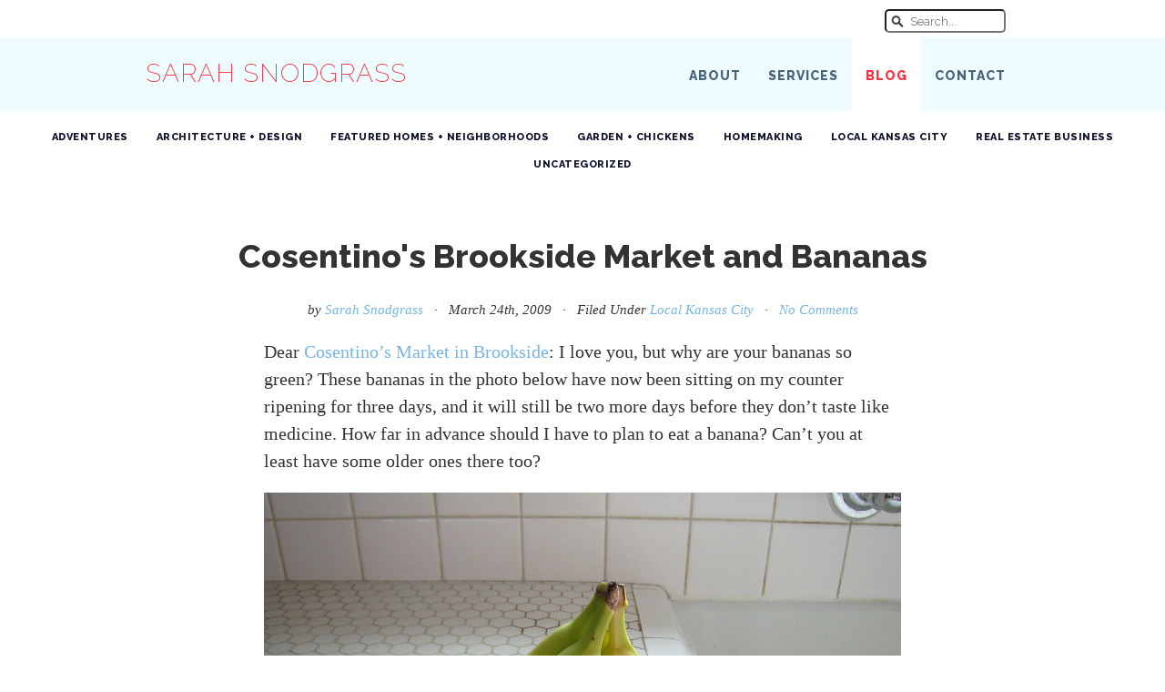

--- FILE ---
content_type: text/html; charset=UTF-8
request_url: https://sarahsnodgrass.com/blog/cosentinos-brookside-market-and-bananas/
body_size: 6039
content:
<!DOCTYPE html>
<!--[if lt IE 7]>      <html class="no-js lt-ie9 lt-ie8 lt-ie7"> <![endif]-->
<!--[if IE 7]>         <html class="no-js lt-ie9 lt-ie8"> <![endif]-->
<!--[if IE 8]>         <html class="no-js lt-ie9"> <![endif]-->
<!--[if gt IE 8]><!--> <html class="no-js"> <!--<![endif]-->
    <head>
        <meta charset="utf-8">
        <meta http-equiv="X-UA-Compatible" content="IE=edge">
        <title>Cosentino&#039;s Brookside Market and Bananas | </title>
        <meta name="description" content="Dear Cosentinos Market in Brookside: I love you, but why are your bananas so green? These bananas in the photo below have now been sitting on my counter ..." />        <meta name="viewport" content="width=device-width, initial-scale=1">
		<link rel="profile" href="http://gmpg.org/xfn/11" />
		<meta property="twitter:account_id" content="33589132" />
		<link rel="pingback" href="https://sarahsnodgrass.com/blog/xmlrpc.php" />
		<link rel="stylesheet" href="https://sarahsnodgrass.com/blog/wp-content/themes/sarah2013/style.css" type="text/css" media="screen" />
        <script src="https://sarahsnodgrass.com/blog/wp-content/themes/sarah2013/js/vendor/modernizr-2.6.2.min.js"></script>
		<meta name='robots' content='max-image-preview:large' />
<link rel='dns-prefetch' href='//ajax.googleapis.com' />
<link rel='dns-prefetch' href='//s.w.org' />
<link rel="alternate" type="application/rss+xml" title="At Home in Kansas City with Sarah Snodgrass &raquo; Cosentino&#039;s Brookside Market and Bananas Comments Feed" href="https://sarahsnodgrass.com/blog/cosentinos-brookside-market-and-bananas/feed/" />
<script type="text/javascript">
window._wpemojiSettings = {"baseUrl":"https:\/\/s.w.org\/images\/core\/emoji\/14.0.0\/72x72\/","ext":".png","svgUrl":"https:\/\/s.w.org\/images\/core\/emoji\/14.0.0\/svg\/","svgExt":".svg","source":{"concatemoji":"https:\/\/sarahsnodgrass.com\/blog\/wp-includes\/js\/wp-emoji-release.min.js?ver=6.0.11"}};
/*! This file is auto-generated */
!function(e,a,t){var n,r,o,i=a.createElement("canvas"),p=i.getContext&&i.getContext("2d");function s(e,t){var a=String.fromCharCode,e=(p.clearRect(0,0,i.width,i.height),p.fillText(a.apply(this,e),0,0),i.toDataURL());return p.clearRect(0,0,i.width,i.height),p.fillText(a.apply(this,t),0,0),e===i.toDataURL()}function c(e){var t=a.createElement("script");t.src=e,t.defer=t.type="text/javascript",a.getElementsByTagName("head")[0].appendChild(t)}for(o=Array("flag","emoji"),t.supports={everything:!0,everythingExceptFlag:!0},r=0;r<o.length;r++)t.supports[o[r]]=function(e){if(!p||!p.fillText)return!1;switch(p.textBaseline="top",p.font="600 32px Arial",e){case"flag":return s([127987,65039,8205,9895,65039],[127987,65039,8203,9895,65039])?!1:!s([55356,56826,55356,56819],[55356,56826,8203,55356,56819])&&!s([55356,57332,56128,56423,56128,56418,56128,56421,56128,56430,56128,56423,56128,56447],[55356,57332,8203,56128,56423,8203,56128,56418,8203,56128,56421,8203,56128,56430,8203,56128,56423,8203,56128,56447]);case"emoji":return!s([129777,127995,8205,129778,127999],[129777,127995,8203,129778,127999])}return!1}(o[r]),t.supports.everything=t.supports.everything&&t.supports[o[r]],"flag"!==o[r]&&(t.supports.everythingExceptFlag=t.supports.everythingExceptFlag&&t.supports[o[r]]);t.supports.everythingExceptFlag=t.supports.everythingExceptFlag&&!t.supports.flag,t.DOMReady=!1,t.readyCallback=function(){t.DOMReady=!0},t.supports.everything||(n=function(){t.readyCallback()},a.addEventListener?(a.addEventListener("DOMContentLoaded",n,!1),e.addEventListener("load",n,!1)):(e.attachEvent("onload",n),a.attachEvent("onreadystatechange",function(){"complete"===a.readyState&&t.readyCallback()})),(e=t.source||{}).concatemoji?c(e.concatemoji):e.wpemoji&&e.twemoji&&(c(e.twemoji),c(e.wpemoji)))}(window,document,window._wpemojiSettings);
</script>
<style type="text/css">
img.wp-smiley,
img.emoji {
	display: inline !important;
	border: none !important;
	box-shadow: none !important;
	height: 1em !important;
	width: 1em !important;
	margin: 0 0.07em !important;
	vertical-align: -0.1em !important;
	background: none !important;
	padding: 0 !important;
}
</style>
	<link rel='stylesheet' id='wp-block-library-css'  href='https://sarahsnodgrass.com/blog/wp-includes/css/dist/block-library/style.min.css?ver=6.0.11' type='text/css' media='all' />
<style id='global-styles-inline-css' type='text/css'>
body{--wp--preset--color--black: #000000;--wp--preset--color--cyan-bluish-gray: #abb8c3;--wp--preset--color--white: #ffffff;--wp--preset--color--pale-pink: #f78da7;--wp--preset--color--vivid-red: #cf2e2e;--wp--preset--color--luminous-vivid-orange: #ff6900;--wp--preset--color--luminous-vivid-amber: #fcb900;--wp--preset--color--light-green-cyan: #7bdcb5;--wp--preset--color--vivid-green-cyan: #00d084;--wp--preset--color--pale-cyan-blue: #8ed1fc;--wp--preset--color--vivid-cyan-blue: #0693e3;--wp--preset--color--vivid-purple: #9b51e0;--wp--preset--gradient--vivid-cyan-blue-to-vivid-purple: linear-gradient(135deg,rgba(6,147,227,1) 0%,rgb(155,81,224) 100%);--wp--preset--gradient--light-green-cyan-to-vivid-green-cyan: linear-gradient(135deg,rgb(122,220,180) 0%,rgb(0,208,130) 100%);--wp--preset--gradient--luminous-vivid-amber-to-luminous-vivid-orange: linear-gradient(135deg,rgba(252,185,0,1) 0%,rgba(255,105,0,1) 100%);--wp--preset--gradient--luminous-vivid-orange-to-vivid-red: linear-gradient(135deg,rgba(255,105,0,1) 0%,rgb(207,46,46) 100%);--wp--preset--gradient--very-light-gray-to-cyan-bluish-gray: linear-gradient(135deg,rgb(238,238,238) 0%,rgb(169,184,195) 100%);--wp--preset--gradient--cool-to-warm-spectrum: linear-gradient(135deg,rgb(74,234,220) 0%,rgb(151,120,209) 20%,rgb(207,42,186) 40%,rgb(238,44,130) 60%,rgb(251,105,98) 80%,rgb(254,248,76) 100%);--wp--preset--gradient--blush-light-purple: linear-gradient(135deg,rgb(255,206,236) 0%,rgb(152,150,240) 100%);--wp--preset--gradient--blush-bordeaux: linear-gradient(135deg,rgb(254,205,165) 0%,rgb(254,45,45) 50%,rgb(107,0,62) 100%);--wp--preset--gradient--luminous-dusk: linear-gradient(135deg,rgb(255,203,112) 0%,rgb(199,81,192) 50%,rgb(65,88,208) 100%);--wp--preset--gradient--pale-ocean: linear-gradient(135deg,rgb(255,245,203) 0%,rgb(182,227,212) 50%,rgb(51,167,181) 100%);--wp--preset--gradient--electric-grass: linear-gradient(135deg,rgb(202,248,128) 0%,rgb(113,206,126) 100%);--wp--preset--gradient--midnight: linear-gradient(135deg,rgb(2,3,129) 0%,rgb(40,116,252) 100%);--wp--preset--duotone--dark-grayscale: url('#wp-duotone-dark-grayscale');--wp--preset--duotone--grayscale: url('#wp-duotone-grayscale');--wp--preset--duotone--purple-yellow: url('#wp-duotone-purple-yellow');--wp--preset--duotone--blue-red: url('#wp-duotone-blue-red');--wp--preset--duotone--midnight: url('#wp-duotone-midnight');--wp--preset--duotone--magenta-yellow: url('#wp-duotone-magenta-yellow');--wp--preset--duotone--purple-green: url('#wp-duotone-purple-green');--wp--preset--duotone--blue-orange: url('#wp-duotone-blue-orange');--wp--preset--font-size--small: 13px;--wp--preset--font-size--medium: 20px;--wp--preset--font-size--large: 36px;--wp--preset--font-size--x-large: 42px;}.has-black-color{color: var(--wp--preset--color--black) !important;}.has-cyan-bluish-gray-color{color: var(--wp--preset--color--cyan-bluish-gray) !important;}.has-white-color{color: var(--wp--preset--color--white) !important;}.has-pale-pink-color{color: var(--wp--preset--color--pale-pink) !important;}.has-vivid-red-color{color: var(--wp--preset--color--vivid-red) !important;}.has-luminous-vivid-orange-color{color: var(--wp--preset--color--luminous-vivid-orange) !important;}.has-luminous-vivid-amber-color{color: var(--wp--preset--color--luminous-vivid-amber) !important;}.has-light-green-cyan-color{color: var(--wp--preset--color--light-green-cyan) !important;}.has-vivid-green-cyan-color{color: var(--wp--preset--color--vivid-green-cyan) !important;}.has-pale-cyan-blue-color{color: var(--wp--preset--color--pale-cyan-blue) !important;}.has-vivid-cyan-blue-color{color: var(--wp--preset--color--vivid-cyan-blue) !important;}.has-vivid-purple-color{color: var(--wp--preset--color--vivid-purple) !important;}.has-black-background-color{background-color: var(--wp--preset--color--black) !important;}.has-cyan-bluish-gray-background-color{background-color: var(--wp--preset--color--cyan-bluish-gray) !important;}.has-white-background-color{background-color: var(--wp--preset--color--white) !important;}.has-pale-pink-background-color{background-color: var(--wp--preset--color--pale-pink) !important;}.has-vivid-red-background-color{background-color: var(--wp--preset--color--vivid-red) !important;}.has-luminous-vivid-orange-background-color{background-color: var(--wp--preset--color--luminous-vivid-orange) !important;}.has-luminous-vivid-amber-background-color{background-color: var(--wp--preset--color--luminous-vivid-amber) !important;}.has-light-green-cyan-background-color{background-color: var(--wp--preset--color--light-green-cyan) !important;}.has-vivid-green-cyan-background-color{background-color: var(--wp--preset--color--vivid-green-cyan) !important;}.has-pale-cyan-blue-background-color{background-color: var(--wp--preset--color--pale-cyan-blue) !important;}.has-vivid-cyan-blue-background-color{background-color: var(--wp--preset--color--vivid-cyan-blue) !important;}.has-vivid-purple-background-color{background-color: var(--wp--preset--color--vivid-purple) !important;}.has-black-border-color{border-color: var(--wp--preset--color--black) !important;}.has-cyan-bluish-gray-border-color{border-color: var(--wp--preset--color--cyan-bluish-gray) !important;}.has-white-border-color{border-color: var(--wp--preset--color--white) !important;}.has-pale-pink-border-color{border-color: var(--wp--preset--color--pale-pink) !important;}.has-vivid-red-border-color{border-color: var(--wp--preset--color--vivid-red) !important;}.has-luminous-vivid-orange-border-color{border-color: var(--wp--preset--color--luminous-vivid-orange) !important;}.has-luminous-vivid-amber-border-color{border-color: var(--wp--preset--color--luminous-vivid-amber) !important;}.has-light-green-cyan-border-color{border-color: var(--wp--preset--color--light-green-cyan) !important;}.has-vivid-green-cyan-border-color{border-color: var(--wp--preset--color--vivid-green-cyan) !important;}.has-pale-cyan-blue-border-color{border-color: var(--wp--preset--color--pale-cyan-blue) !important;}.has-vivid-cyan-blue-border-color{border-color: var(--wp--preset--color--vivid-cyan-blue) !important;}.has-vivid-purple-border-color{border-color: var(--wp--preset--color--vivid-purple) !important;}.has-vivid-cyan-blue-to-vivid-purple-gradient-background{background: var(--wp--preset--gradient--vivid-cyan-blue-to-vivid-purple) !important;}.has-light-green-cyan-to-vivid-green-cyan-gradient-background{background: var(--wp--preset--gradient--light-green-cyan-to-vivid-green-cyan) !important;}.has-luminous-vivid-amber-to-luminous-vivid-orange-gradient-background{background: var(--wp--preset--gradient--luminous-vivid-amber-to-luminous-vivid-orange) !important;}.has-luminous-vivid-orange-to-vivid-red-gradient-background{background: var(--wp--preset--gradient--luminous-vivid-orange-to-vivid-red) !important;}.has-very-light-gray-to-cyan-bluish-gray-gradient-background{background: var(--wp--preset--gradient--very-light-gray-to-cyan-bluish-gray) !important;}.has-cool-to-warm-spectrum-gradient-background{background: var(--wp--preset--gradient--cool-to-warm-spectrum) !important;}.has-blush-light-purple-gradient-background{background: var(--wp--preset--gradient--blush-light-purple) !important;}.has-blush-bordeaux-gradient-background{background: var(--wp--preset--gradient--blush-bordeaux) !important;}.has-luminous-dusk-gradient-background{background: var(--wp--preset--gradient--luminous-dusk) !important;}.has-pale-ocean-gradient-background{background: var(--wp--preset--gradient--pale-ocean) !important;}.has-electric-grass-gradient-background{background: var(--wp--preset--gradient--electric-grass) !important;}.has-midnight-gradient-background{background: var(--wp--preset--gradient--midnight) !important;}.has-small-font-size{font-size: var(--wp--preset--font-size--small) !important;}.has-medium-font-size{font-size: var(--wp--preset--font-size--medium) !important;}.has-large-font-size{font-size: var(--wp--preset--font-size--large) !important;}.has-x-large-font-size{font-size: var(--wp--preset--font-size--x-large) !important;}
</style>
<script type='text/javascript' src='https://ajax.googleapis.com/ajax/libs/jquery/1.10.2/jquery.min.js' id='jquery-js'></script>
<link rel="https://api.w.org/" href="https://sarahsnodgrass.com/wp-json/" /><link rel="alternate" type="application/json" href="https://sarahsnodgrass.com/wp-json/wp/v2/posts/770" /><link rel="EditURI" type="application/rsd+xml" title="RSD" href="https://sarahsnodgrass.com/blog/xmlrpc.php?rsd" />
<link rel="wlwmanifest" type="application/wlwmanifest+xml" href="https://sarahsnodgrass.com/blog/wp-includes/wlwmanifest.xml" /> 
<meta name="generator" content="WordPress 6.0.11" />
<link rel="canonical" href="https://sarahsnodgrass.com/blog/cosentinos-brookside-market-and-bananas/" />
<link rel='shortlink' href='https://sarahsnodgrass.com/?p=770' />
<link rel="alternate" type="application/json+oembed" href="https://sarahsnodgrass.com/wp-json/oembed/1.0/embed?url=https%3A%2F%2Fsarahsnodgrass.com%2Fblog%2Fcosentinos-brookside-market-and-bananas%2F" />
<link rel="alternate" type="text/xml+oembed" href="https://sarahsnodgrass.com/wp-json/oembed/1.0/embed?url=https%3A%2F%2Fsarahsnodgrass.com%2Fblog%2Fcosentinos-brookside-market-and-bananas%2F&#038;format=xml" />
 
    </head>
    <body class="post-template-default single single-post postid-770 single-format-standard">
		<div id="fb-root"></div>
		<script>(function(d, s, id) {
		  var js, fjs = d.getElementsByTagName(s)[0];
		  if (d.getElementById(id)) return;
		  js = d.createElement(s); js.id = id;
		  js.src = "//connect.facebook.net/en_US/all.js#xfbml=1&appId=156871254522051";
		  fjs.parentNode.insertBefore(js, fjs);
		}(document, 'script', 'facebook-jssdk'));</script>
        <!--[if lt IE 7]>
            <p class="browsehappy">You are using an <strong>outdated</strong> browser. Please <a href="http://browsehappy.com/">upgrade your browser</a> to improve your experience.</p>
        <![endif]-->
			<div id="#masthead">
<nav>
	<div id="topnav">
	<div class="clearfix topnav-content">
	<ul>
		<li class="search">
			<form action="/" method="get">
	<input class="search-input" placeholder="Search..." type="text" value="" name="s" id="search">
</form>		</li>
	</ul>
	</div><!--/topnav-content-->
	</div><!--/main-nav-->
	
	<div id="mainav">
	<div class="clearfix mainav-content">
	<p id="logo-title"><a href="/">Sarah Snodgrass</a></p>
	<div class="mainmenu-wrap">
	<ul>
		<li><a class="nav-about" href="/about">About</a></li>
		<li><a class="nav-services" href="/services">Services</a></li>
		<li><a class="nav-blog" href="/blog">Blog</a></li>
		<li><a class="nav-contact" href="/contact">Contact</a></li>
	<ul>
	</div><!--/mainmenu-wrap-->
	</div><!--/mainav-content-->
	</div><!--/mainav-->
</nav>
</div><!-- /masthead --><div class="clearfix container wide">
	<nav class="blog-nav">
		<div class="menuwrap">
			<ul>
					<li class="cat-item cat-item-539"><a href="https://sarahsnodgrass.com/blog/category/adventures/">Adventures</a>
</li>
	<li class="cat-item cat-item-3"><a href="https://sarahsnodgrass.com/blog/category/architecture-design/">Architecture + Design</a>
</li>
	<li class="cat-item cat-item-7"><a href="https://sarahsnodgrass.com/blog/category/local-flavor/">Featured Homes + Neighborhoods</a>
</li>
	<li class="cat-item cat-item-523"><a href="https://sarahsnodgrass.com/blog/category/garden-2/">Garden + Chickens</a>
</li>
	<li class="cat-item cat-item-553"><a href="https://sarahsnodgrass.com/blog/category/homemaking/">Homemaking</a>
</li>
	<li class="cat-item cat-item-536"><a href="https://sarahsnodgrass.com/blog/category/kansas-city-2/">Local Kansas City</a>
</li>
	<li class="cat-item cat-item-8"><a href="https://sarahsnodgrass.com/blog/category/news/">Real Estate Business</a>
</li>
	<li class="cat-item cat-item-1"><a href="https://sarahsnodgrass.com/blog/category/uncategorized/">Uncategorized</a>
</li>
			</ul>
		</div>
	</nav>
</div><!-- /container -->
		<div class="container" id="main">
			<section class="clearfix main-content">
												
				<article class="entry">
					
					<header class="entry-header">
					<h1 class="entry-title">Cosentino&#039;s Brookside Market and Bananas</h1>
					<p class="entry-meta">by <a href="/about">Sarah Snodgrass</a> &nbsp; · &nbsp; March 24th, 2009 &nbsp; · &nbsp; Filed Under <a href="https://sarahsnodgrass.com/blog/category/kansas-city-2/" rel="category tag">Local Kansas City</a> &nbsp; · &nbsp; <a class="scroll" href="#entry-comments">No Comments</a></p>
					</header><!-- /entry-header -->
					
					<div class="entry-content">
					
					<p>Dear <a href="http://www.cosentinos.com/">Cosentino&#8217;s Market in Brookside</a>: I love you, but why are your bananas so green? These bananas in the photo below have now been sitting on my counter ripening for three days, and it will still be two more days before they don&#8217;t taste like medicine. How far in advance should I have to plan to eat a banana? Can&#8217;t you at least have some older ones there too?</p>
<p><img class="alignnone size-full wp-image-769" title="banan" src="http://sarahsnodgrass.com/blog/wp-content/uploads/2009/03/banan.jpg" alt="banan" width="558" height="299" /></p>
					</div><!-- entry-content -->
					
				</article><!-- /entry-->
				
				<footer class="entry-footer">
					<p class="entry-meta">Tags: <a href="https://sarahsnodgrass.com/blog/tag/cosentinos-market/" rel="tag">Cosentino's Market</a></p>
					<div class="clearfix author-bio">
						<a href="/about"><img src="https://sarahsnodgrass.com/blog/wp-content/themes/sarah2013/img/profile-sarah.png" /></a>
						<h5>About the Author</h5>
						<p><a href="/about">Sarah Snodgrass</a> is a residential real estate agent specializing in Kansas City's historic neighborhoods and enclaves.</p>
						
						<p><b>Like what you read here? Subscribe by Email.</b><br/>
						Never miss a post. Sign up to have posts delivered to your email inbox.</p>
						<!-- Begin MailChimp Signup Form -->
						<div class="clearfix" id="mc_embed_signup">
						<form action="https://us2.list-manage.com/subscribe/post?u=84dc958d6188e10b6f95e14bf&id=d64e3bceb9" method="post" id="mc-embedded-subscribe-form" name="mc-embedded-subscribe-form" class="validate" target="_blank" novalidate>
							
						<div class="mc-field-group">
							<input type="email" value="" name="EMAIL" class="required email" id="mce-EMAIL" placeholder="Enter your email">
						</div>
						
							<div id="mce-responses">
								<div class="response" id="mce-error-response" style="display:none"></div>
								<div class="response" id="mce-success-response" style="display:none"></div>
							</div>	<div class="clear"><input type="submit" value="Subscribe" name="subscribe" id="mc-embedded-subscribe" class="button"></div>

						</form>
						</div>
						<!--End mc_embed_signup-->
						
					</div>
				</footer>
											</section><!-- /main-content-->
			
	</div><!-- /container #main -->
	
	<div class="container" id="sub-main">		
		<div class="clearfix sub-content">
			<div id="entry-comments" class="clearfix">
					
<!-- You can start editing here. -->


			<!-- If comments are closed. -->
		<p class="nocomments">Comments are closed.</p>

	
			</div><!--/entry-comments -->
			
			<section class="clearfix more-entries">
								<h3><span class="archive-title">More in</span> Local Kansas City</h3>
								<article class="more-summary">
				<a href="https://sarahsnodgrass.com/blog/ten-kansas-city-pumpkin-patch-farms/">
					<img width="225" height="300" src="https://sarahsnodgrass.com/blog/wp-content/uploads/2025/10/IMG_0794-225x300.jpeg" class="attachment-medium size-medium wp-post-image" alt="A mother and two boys standing and posing in a pumpkin patch" loading="lazy" srcset="https://sarahsnodgrass.com/blog/wp-content/uploads/2025/10/IMG_0794-225x300.jpeg 225w, https://sarahsnodgrass.com/blog/wp-content/uploads/2025/10/IMG_0794-768x1024.jpeg 768w, https://sarahsnodgrass.com/blog/wp-content/uploads/2025/10/IMG_0794.jpeg 960w" sizes="(max-width: 225px) 100vw, 225px" />				<h4>Ten Kansas City Pumpkin Patch Farms</h4>
				
				</a>
				</article><!-- /more-summary -->
								<article class="more-summary">
				<a href="https://sarahsnodgrass.com/blog/historic-rockhill-gardens-and-architecture-tour-tomorrow/">
					<img width="300" height="225" src="https://sarahsnodgrass.com/blog/wp-content/uploads/2025/05/IMG_6570-300x225.jpeg" class="attachment-medium size-medium wp-post-image" alt="" loading="lazy" srcset="https://sarahsnodgrass.com/blog/wp-content/uploads/2025/05/IMG_6570-300x225.jpeg 300w, https://sarahsnodgrass.com/blog/wp-content/uploads/2025/05/IMG_6570-1024x768.jpeg 1024w, https://sarahsnodgrass.com/blog/wp-content/uploads/2025/05/IMG_6570-768x576.jpeg 768w, https://sarahsnodgrass.com/blog/wp-content/uploads/2025/05/IMG_6570.jpeg 1280w" sizes="(max-width: 300px) 100vw, 300px" />				<h4>Historic Rockhill Gardens and Architecture Tour Tomorrow</h4>
				
				</a>
				</article><!-- /more-summary -->
								<article class="more-summary">
				<a href="https://sarahsnodgrass.com/blog/the-three-most-common-insurance-claims-in-kansas-city-and-how-you-can-protect-your-home/">
					<img width="300" height="300" src="https://sarahsnodgrass.com/blog/wp-content/uploads/2025/04/0A04C1FA-25AB-43DE-AFD6-28F2D8E2BA8D-300x300.jpg" class="attachment-medium size-medium wp-post-image" alt="" loading="lazy" srcset="https://sarahsnodgrass.com/blog/wp-content/uploads/2025/04/0A04C1FA-25AB-43DE-AFD6-28F2D8E2BA8D-300x300.jpg 300w, https://sarahsnodgrass.com/blog/wp-content/uploads/2025/04/0A04C1FA-25AB-43DE-AFD6-28F2D8E2BA8D-1024x1024.jpg 1024w, https://sarahsnodgrass.com/blog/wp-content/uploads/2025/04/0A04C1FA-25AB-43DE-AFD6-28F2D8E2BA8D-150x150.jpg 150w, https://sarahsnodgrass.com/blog/wp-content/uploads/2025/04/0A04C1FA-25AB-43DE-AFD6-28F2D8E2BA8D-768x768.jpg 768w, https://sarahsnodgrass.com/blog/wp-content/uploads/2025/04/0A04C1FA-25AB-43DE-AFD6-28F2D8E2BA8D.jpg 1200w" sizes="(max-width: 300px) 100vw, 300px" />				<h4>The Three Most Common Insurance Claims in Kansas City and How You Can Protect Your Home</h4>
				
				</a>
				</article><!-- /more-summary -->
								
				<div class="clearfix related"><p><a href="https://sarahsnodgrass.com/blog/category/kansas-city-2/" title="View all posts filed under Local Kansas City">View all posts in Local Kansas City &#187;</a></p></div><!-- /related -->
								
			</section><!-- /more-articles -->
		</div><!-- /sub-content -->	
	</div><!-- /container #sub-main -->
	
	<div class="clearfix container">
		<nav class="blog-nav">
			<div class="menuwrap">
				<ul>
						<li class="cat-item cat-item-539"><a href="https://sarahsnodgrass.com/blog/category/adventures/">Adventures</a>
</li>
	<li class="cat-item cat-item-3"><a href="https://sarahsnodgrass.com/blog/category/architecture-design/">Architecture + Design</a>
</li>
	<li class="cat-item cat-item-7"><a href="https://sarahsnodgrass.com/blog/category/local-flavor/">Featured Homes + Neighborhoods</a>
</li>
	<li class="cat-item cat-item-523"><a href="https://sarahsnodgrass.com/blog/category/garden-2/">Garden + Chickens</a>
</li>
	<li class="cat-item cat-item-553"><a href="https://sarahsnodgrass.com/blog/category/homemaking/">Homemaking</a>
</li>
	<li class="cat-item cat-item-536"><a href="https://sarahsnodgrass.com/blog/category/kansas-city-2/">Local Kansas City</a>
</li>
	<li class="cat-item cat-item-8"><a href="https://sarahsnodgrass.com/blog/category/news/">Real Estate Business</a>
</li>
	<li class="cat-item cat-item-1"><a href="https://sarahsnodgrass.com/blog/category/uncategorized/">Uncategorized</a>
</li>
				</ul>
			</div>
		</nav>
	</div><!-- /container -->
	
	<div class="clearfix container" id="action">
		<div class="action-content">
			<p class="letstalk">Are you interested in buying or selling a home in the Kansas City area?</p>
			<p class="starthere"><a href="/contact">Start Here &#187;</a></p>
		</div><!-- action-content -->
	</div><!-- action -->
	<script type="text/javascript" src="//assets.pinterest.com/js/pinit.js"></script>
	
	
	<div class="clearfix container" id="footer">
		
		<div class="clearfix footer-content row1">
		
		<div class="footer-contact" itemscope itemtype="http://schema.org/RealEstateAgent">
			<ul>
				<li><span itemprop="name">Sarah Snodgrass</span>, Real Estate Agent</li>
				<li><span itemprop="brand">SEEK Real Estate</span>, <span itemscope itemtype="http://schema.org/PostalAddress"><span itemprop="addressLocality">Kansas City</span></span></li>
				<li><span itemprop="telephone">(816) 204-0851</span></li>
				<li><a href="mailto:sarahkc@gmail.com" itemprop="email">sarahkc@gmail.com</a></li>
			</ul>
		</div><!-- /footer-contact -->
		
		<div class="footer-social">
		<div class="menuwrap social">
			<ul>
				<li><a href="http://twitter.com/brooksidesarah"><img src="https://sarahsnodgrass.com/blog/wp-content/themes/sarah2013/img/twitter.svg" alt="Twitter"/></a></li>
				<li><a href="http://instagram.com/brooksidesarah"><img src="https://sarahsnodgrass.com/blog/wp-content/themes/sarah2013/img/instagram.svg" alt="Instagram"/></a></li>
				<li><a href="http://www.pinterest.com/bowsonshoes/"><img src="https://sarahsnodgrass.com/blog/wp-content/themes/sarah2013/img/pinterest.svg" alt="Pinterest"/></a></li>
				
				<li><a href="/feed"><img src="https://sarahsnodgrass.com/blog/wp-content/themes/sarah2013/img/rss.svg" alt="RSS"/></a></li>
			</ul>
		</div>
		
		<p class="foot-copyright">&copy; 2006 – 2026 Sarah Snodgrass</p>
		<p class="foot-copyright">Site design by <a href="http://snodgrasscreative.com">Snodgrass Creative</a></p>
		</div><!-- /footer-social -->
	</div><!--/row1 -->
		
	</div><!-- /#footer -->
	<!-- +1 button tag. -->
	<script type="text/javascript">
	  (function() {
	    var po = document.createElement('script'); po.type = 'text/javascript'; po.async = true;
	    po.src = 'https://apis.google.com/js/plusone.js';
	    var s = document.getElementsByTagName('script')[0]; s.parentNode.insertBefore(po, s);
	  })();
	</script>
<script src="https://ajax.googleapis.com/ajax/libs/jquery/1.12.4/jquery.min.js"></script>
        <script>window.jQuery || document.write('<script src="js/vendor/jquery-1.12.4.min.js"><\/script>')</script>
        <script src="https://sarahsnodgrass.com/blog/wp-content/themes/sarah2013/js/plugins.js"></script>
        <script src="https://sarahsnodgrass.com/blog/wp-content/themes/sarah2013/js/main.js"></script>
		 
    </body>
</html>
